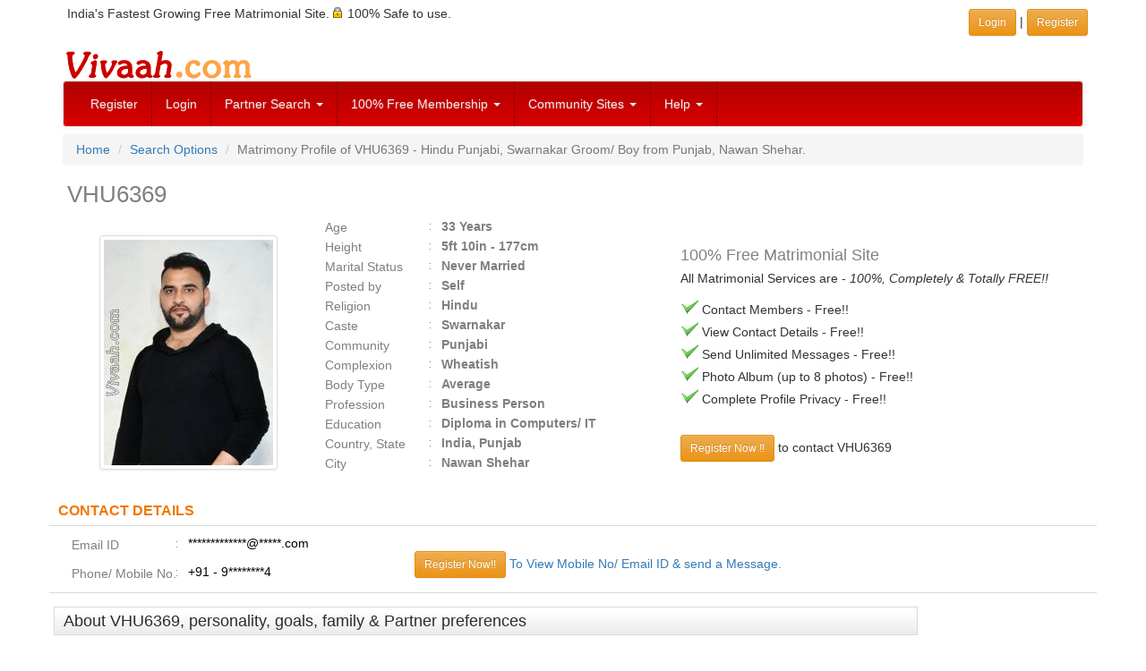

--- FILE ---
content_type: text/html; charset=utf-8
request_url: https://www.google.com/recaptcha/api2/aframe
body_size: 248
content:
<!DOCTYPE HTML><html><head><meta http-equiv="content-type" content="text/html; charset=UTF-8"></head><body><script nonce="2kAfAjET0YcDFrzIcU9mag">/** Anti-fraud and anti-abuse applications only. See google.com/recaptcha */ try{var clients={'sodar':'https://pagead2.googlesyndication.com/pagead/sodar?'};window.addEventListener("message",function(a){try{if(a.source===window.parent){var b=JSON.parse(a.data);var c=clients[b['id']];if(c){var d=document.createElement('img');d.src=c+b['params']+'&rc='+(localStorage.getItem("rc::a")?sessionStorage.getItem("rc::b"):"");window.document.body.appendChild(d);sessionStorage.setItem("rc::e",parseInt(sessionStorage.getItem("rc::e")||0)+1);localStorage.setItem("rc::h",'1768985990179');}}}catch(b){}});window.parent.postMessage("_grecaptcha_ready", "*");}catch(b){}</script></body></html>